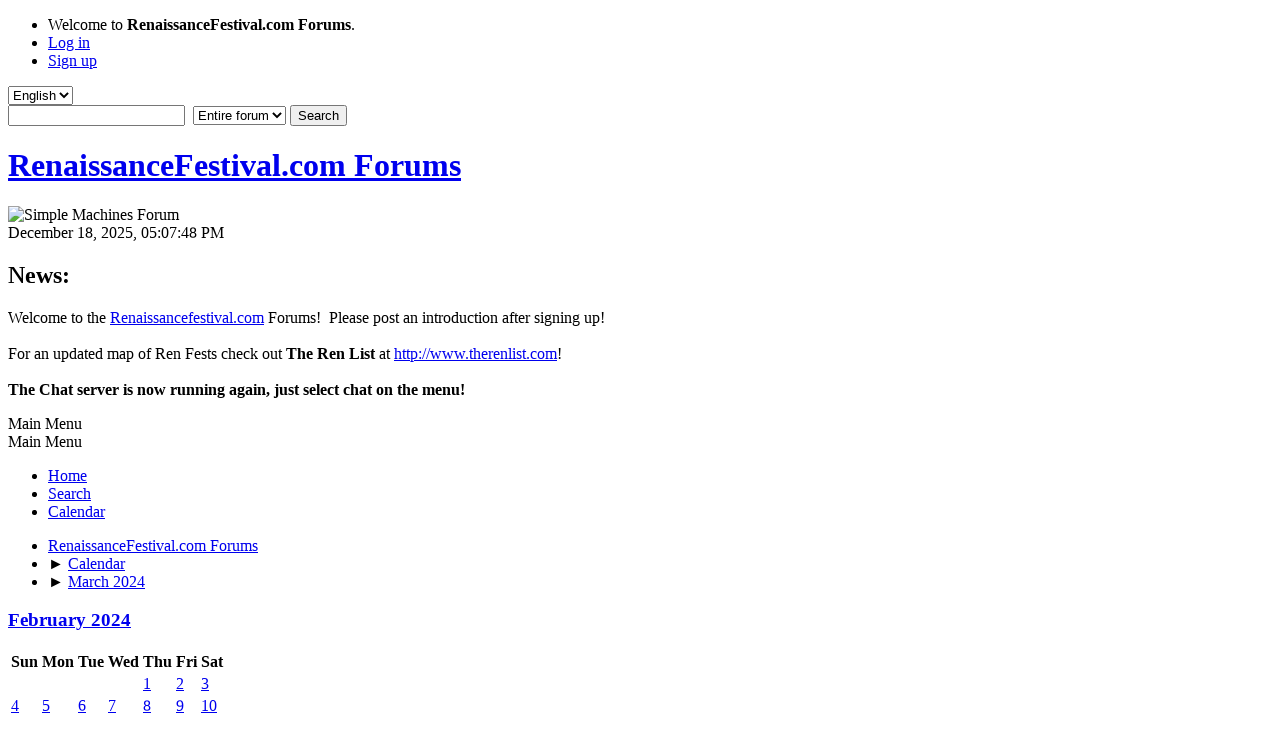

--- FILE ---
content_type: text/html; charset=UTF-8
request_url: http://www.renaissancefestival.com/forums/index.php?PHPSESSID=9srpf18r232k2eh1s9r0e5g282&action=calendar;viewlist;year=2024;month=3;day=29
body_size: 5028
content:
<!DOCTYPE html>
<html lang="en-US">
<head>
	<meta charset="UTF-8">
	<link rel="stylesheet" href="http://www.renaissancefestival.com/forums/Themes/default/css/minified_a6252503da238334a17b7c267a318080.css?smf213_1678463509">
	<style>
	img.avatar { max-width: 100px !important; max-height: 100px !important; }
	
	.postarea .bbc_img, .list_posts .bbc_img, .post .inner .bbc_img, form#reported_posts .bbc_img, #preview_body .bbc_img { max-width: min(100%,600px); }
	
	.postarea .bbc_img, .list_posts .bbc_img, .post .inner .bbc_img, form#reported_posts .bbc_img, #preview_body .bbc_img { max-height: 600px; }
	
	</style>
	<script>
		var smf_theme_url = "http://www.renaissancefestival.com/forums/Themes/default";
		var smf_default_theme_url = "http://www.renaissancefestival.com/forums/Themes/default";
		var smf_images_url = "http://www.renaissancefestival.com/forums/Themes/default/images";
		var smf_smileys_url = "http://www.renaissancefestival.com/forums/Smileys";
		var smf_smiley_sets = "default,aaron,akyhne,classic,alienine,fugue";
		var smf_smiley_sets_default = "default";
		var smf_avatars_url = "http://www.renaissancefestival.com/forums/avatars";
		var smf_scripturl = "http://www.renaissancefestival.com/forums/index.php?PHPSESSID=9srpf18r232k2eh1s9r0e5g282&amp;";
		var smf_iso_case_folding = false;
		var smf_charset = "UTF-8";
		var smf_session_id = "43d955e6abf131d53a35b01dd4e68ee2";
		var smf_session_var = "cf36559e31";
		var smf_member_id = 0;
		var ajax_notification_text = 'Loading...';
		var help_popup_heading_text = 'A little lost? Let me explain:';
		var banned_text = 'Sorry Guest, you are banned from using this forum!';
		var smf_txt_expand = 'Expand';
		var smf_txt_shrink = 'Shrink';
		var smf_quote_expand = false;
		var allow_xhjr_credentials = false;
	</script>
	<script src="https://ajax.googleapis.com/ajax/libs/jquery/3.6.0/jquery.min.js"></script>
	<script src="http://www.renaissancefestival.com/forums/Themes/default/scripts/jquery-ui.datepicker.min.js?smf213_1678463509" defer></script>
	<script src="http://www.renaissancefestival.com/forums/Themes/default/scripts/jquery.datepair.min.js?smf213_1678463509" defer></script>
	<script src="http://www.renaissancefestival.com/forums/Themes/default/scripts/minified_ec502032ab8b667801e3bd763fe1a6e9.js?smf213_1678463509"></script>
	<script>
	var smf_you_sure ='Are you sure you want to do this?';
	</script>
	<title>Calendar</title>
	<meta name="viewport" content="width=device-width, initial-scale=1">
	<meta property="og:site_name" content="RenaissanceFestival.com Forums">
	<meta property="og:title" content="Calendar">
	<meta property="og:description" content="Calendar">
	<meta name="description" content="Calendar">
	<meta name="theme-color" content="#557EA0">
	<link rel="help" href="http://www.renaissancefestival.com/forums/index.php?PHPSESSID=9srpf18r232k2eh1s9r0e5g282&amp;action=help">
	<link rel="contents" href="http://www.renaissancefestival.com/forums/index.php?PHPSESSID=9srpf18r232k2eh1s9r0e5g282&amp;">
	<link rel="search" href="http://www.renaissancefestival.com/forums/index.php?PHPSESSID=9srpf18r232k2eh1s9r0e5g282&amp;action=search">
	<link rel="alternate" type="application/rss+xml" title="RenaissanceFestival.com Forums - RSS" href="http://www.renaissancefestival.com/forums/index.php?PHPSESSID=9srpf18r232k2eh1s9r0e5g282&amp;action=.xml;type=rss2">
	<link rel="alternate" type="application/atom+xml" title="RenaissanceFestival.com Forums - Atom" href="http://www.renaissancefestival.com/forums/index.php?PHPSESSID=9srpf18r232k2eh1s9r0e5g282&amp;action=.xml;type=atom">
</head>
<body id="chrome" class="action_calendar">
<div id="footerfix">
	<div id="top_section">
		<div class="inner_wrap">
			<ul class="floatleft" id="top_info">
				<li class="welcome">
					Welcome to <strong>RenaissanceFestival.com Forums</strong>.
				</li>
				<li class="button_login">
					<a href="http://www.renaissancefestival.com/forums/index.php?PHPSESSID=9srpf18r232k2eh1s9r0e5g282&amp;action=login" class="open" onclick="return reqOverlayDiv(this.href, 'Log in', 'login');">
						<span class="main_icons login"></span>
						<span class="textmenu">Log in</span>
					</a>
				</li>
				<li class="button_signup">
					<a href="http://www.renaissancefestival.com/forums/index.php?PHPSESSID=9srpf18r232k2eh1s9r0e5g282&amp;action=signup" class="open">
						<span class="main_icons regcenter"></span>
						<span class="textmenu">Sign up</span>
					</a>
				</li>
			</ul>
			<form id="languages_form" method="get" class="floatright">
				<select id="language_select" name="language" onchange="this.form.submit()">
					<option value="english" selected="selected">English</option>
					<option value="urdu">Urdu</option>
				</select>
				<noscript>
					<input type="submit" value="Go">
				</noscript>
			</form>
			<form id="search_form" class="floatright" action="http://www.renaissancefestival.com/forums/index.php?PHPSESSID=9srpf18r232k2eh1s9r0e5g282&amp;action=search2" method="post" accept-charset="UTF-8">
				<input type="search" name="search" value="">&nbsp;
				<select name="search_selection">
					<option value="all" selected>Entire forum </option>
				</select>
				<input type="submit" name="search2" value="Search" class="button">
				<input type="hidden" name="advanced" value="0">
			</form>
		</div><!-- .inner_wrap -->
	</div><!-- #top_section -->
	<div id="header">
		<h1 class="forumtitle">
			<a id="top" href="http://www.renaissancefestival.com/forums/index.php?PHPSESSID=9srpf18r232k2eh1s9r0e5g282&amp;">RenaissanceFestival.com Forums</a>
		</h1>
		<img id="smflogo" src="http://www.renaissancefestival.com/forums/Themes/default/images/smflogo.svg" alt="Simple Machines Forum" title="Simple Machines Forum">
	</div>
	<div id="wrapper">
		<div id="upper_section">
			<div id="inner_section">
				<div id="inner_wrap" class="hide_720">
					<div class="user">
						<time datetime="2025-12-18T23:07:48Z">December 18, 2025, 05:07:48 PM</time>
					</div>
					<div class="news">
						<h2>News: </h2>
						<p>Welcome to the <a href="//renaissancefestival.com" class="bbc_link" target="_blank" rel="noopener">Renaissancefestival.com</a> Forums!&nbsp; Please post an introduction after signing up!<br /><br />For an updated map of Ren Fests check out <b>The Ren List</b> at <a href="http://www.therenlist.com" class="bbc_link" target="_blank" rel="noopener">http://www.therenlist.com</a>!<br /><br /><b>The Chat server is now running again, just select chat on the menu!</b><br /></p>
					</div>
				</div>
				<a class="mobile_user_menu">
					<span class="menu_icon"></span>
					<span class="text_menu">Main Menu</span>
				</a>
				<div id="main_menu">
					<div id="mobile_user_menu" class="popup_container">
						<div class="popup_window description">
							<div class="popup_heading">Main Menu
								<a href="javascript:void(0);" class="main_icons hide_popup"></a>
							</div>
							
					<ul class="dropmenu menu_nav">
						<li class="button_home">
							<a href="http://www.renaissancefestival.com/forums/index.php?PHPSESSID=9srpf18r232k2eh1s9r0e5g282&amp;">
								<span class="main_icons home"></span><span class="textmenu">Home</span>
							</a>
						</li>
						<li class="button_search">
							<a href="http://www.renaissancefestival.com/forums/index.php?PHPSESSID=9srpf18r232k2eh1s9r0e5g282&amp;action=search">
								<span class="main_icons search"></span><span class="textmenu">Search</span>
							</a>
						</li>
						<li class="button_calendar">
							<a class="active" href="http://www.renaissancefestival.com/forums/index.php?PHPSESSID=9srpf18r232k2eh1s9r0e5g282&amp;action=calendar">
								<span class="main_icons calendar"></span><span class="textmenu">Calendar</span>
							</a>
						</li>
					</ul><!-- .menu_nav -->
						</div>
					</div>
				</div>
				<div class="navigate_section">
					<ul>
						<li>
							<a href="http://www.renaissancefestival.com/forums/index.php?PHPSESSID=9srpf18r232k2eh1s9r0e5g282&amp;"><span>RenaissanceFestival.com Forums</span></a>
						</li>
						<li>
							<span class="dividers"> &#9658; </span>
							<a href="http://www.renaissancefestival.com/forums/index.php?PHPSESSID=9srpf18r232k2eh1s9r0e5g282&amp;action=calendar"><span>Calendar</span></a>
						</li>
						<li class="last">
							<span class="dividers"> &#9658; </span>
							<a href="http://www.renaissancefestival.com/forums/index.php?PHPSESSID=9srpf18r232k2eh1s9r0e5g282&amp;action=calendar;year=2024;month=3"><span>March 2024</span></a>
						</li>
					</ul>
				</div><!-- .navigate_section -->
			</div><!-- #inner_section -->
		</div><!-- #upper_section -->
		<div id="content_section">
			<div id="main_content_section">
		<div id="calendar">
			<div id="month_grid">
				
			<div class="cat_bar">
				<h3 class="catbg centertext largetext">
					<a href="http://www.renaissancefestival.com/forums/index.php?PHPSESSID=9srpf18r232k2eh1s9r0e5g282&amp;action=calendar;viewlist;year=2024;month=2;day=01">February 2024</a>
				</h3>
			</div><!-- .cat_bar -->
			<table class="calendar_table">
				<tr>
					<th class="days" scope="col">Sun</th>
					<th class="days" scope="col">Mon</th>
					<th class="days" scope="col">Tue</th>
					<th class="days" scope="col">Wed</th>
					<th class="days" scope="col">Thu</th>
					<th class="days" scope="col">Fri</th>
					<th class="days" scope="col">Sat</th>
				</tr>
				<tr class="days_wrapper">
					<td class="days disabled">
					</td>
					<td class="days disabled">
					</td>
					<td class="days disabled">
					</td>
					<td class="days disabled">
					</td>
					<td class="days windowbg birthdays">
						<a href="http://www.renaissancefestival.com/forums/index.php?PHPSESSID=9srpf18r232k2eh1s9r0e5g282&amp;action=calendar;viewlist;year=2024;month=2;day=1"><span class="day_text">1</span></a>
					</td>
					<td class="days windowbg holidays birthdays">
						<a href="http://www.renaissancefestival.com/forums/index.php?PHPSESSID=9srpf18r232k2eh1s9r0e5g282&amp;action=calendar;viewlist;year=2024;month=2;day=2"><span class="day_text">2</span></a>
					</td>
					<td class="days windowbg birthdays">
						<a href="http://www.renaissancefestival.com/forums/index.php?PHPSESSID=9srpf18r232k2eh1s9r0e5g282&amp;action=calendar;viewlist;year=2024;month=2;day=3"><span class="day_text">3</span></a>
					</td>
				</tr>
				<tr class="days_wrapper">
					<td class="days windowbg birthdays">
						<a href="http://www.renaissancefestival.com/forums/index.php?PHPSESSID=9srpf18r232k2eh1s9r0e5g282&amp;action=calendar;viewlist;year=2024;month=2;day=4"><span class="day_text">4</span></a>
					</td>
					<td class="days windowbg birthdays">
						<a href="http://www.renaissancefestival.com/forums/index.php?PHPSESSID=9srpf18r232k2eh1s9r0e5g282&amp;action=calendar;viewlist;year=2024;month=2;day=5"><span class="day_text">5</span></a>
					</td>
					<td class="days windowbg birthdays">
						<a href="http://www.renaissancefestival.com/forums/index.php?PHPSESSID=9srpf18r232k2eh1s9r0e5g282&amp;action=calendar;viewlist;year=2024;month=2;day=6"><span class="day_text">6</span></a>
					</td>
					<td class="days windowbg birthdays">
						<a href="http://www.renaissancefestival.com/forums/index.php?PHPSESSID=9srpf18r232k2eh1s9r0e5g282&amp;action=calendar;viewlist;year=2024;month=2;day=7"><span class="day_text">7</span></a>
					</td>
					<td class="days windowbg birthdays">
						<a href="http://www.renaissancefestival.com/forums/index.php?PHPSESSID=9srpf18r232k2eh1s9r0e5g282&amp;action=calendar;viewlist;year=2024;month=2;day=8"><span class="day_text">8</span></a>
					</td>
					<td class="days windowbg birthdays">
						<a href="http://www.renaissancefestival.com/forums/index.php?PHPSESSID=9srpf18r232k2eh1s9r0e5g282&amp;action=calendar;viewlist;year=2024;month=2;day=9"><span class="day_text">9</span></a>
					</td>
					<td class="days windowbg birthdays">
						<a href="http://www.renaissancefestival.com/forums/index.php?PHPSESSID=9srpf18r232k2eh1s9r0e5g282&amp;action=calendar;viewlist;year=2024;month=2;day=10"><span class="day_text">10</span></a>
					</td>
				</tr>
				<tr class="days_wrapper">
					<td class="days windowbg birthdays">
						<a href="http://www.renaissancefestival.com/forums/index.php?PHPSESSID=9srpf18r232k2eh1s9r0e5g282&amp;action=calendar;viewlist;year=2024;month=2;day=11"><span class="day_text">11</span></a>
					</td>
					<td class="days windowbg birthdays">
						<a href="http://www.renaissancefestival.com/forums/index.php?PHPSESSID=9srpf18r232k2eh1s9r0e5g282&amp;action=calendar;viewlist;year=2024;month=2;day=12"><span class="day_text">12</span></a>
					</td>
					<td class="days windowbg birthdays">
						<a href="http://www.renaissancefestival.com/forums/index.php?PHPSESSID=9srpf18r232k2eh1s9r0e5g282&amp;action=calendar;viewlist;year=2024;month=2;day=13"><span class="day_text">13</span></a>
					</td>
					<td class="days windowbg holidays birthdays">
						<a href="http://www.renaissancefestival.com/forums/index.php?PHPSESSID=9srpf18r232k2eh1s9r0e5g282&amp;action=calendar;viewlist;year=2024;month=2;day=14"><span class="day_text">14</span></a>
					</td>
					<td class="days windowbg birthdays">
						<a href="http://www.renaissancefestival.com/forums/index.php?PHPSESSID=9srpf18r232k2eh1s9r0e5g282&amp;action=calendar;viewlist;year=2024;month=2;day=15"><span class="day_text">15</span></a>
					</td>
					<td class="days windowbg birthdays">
						<a href="http://www.renaissancefestival.com/forums/index.php?PHPSESSID=9srpf18r232k2eh1s9r0e5g282&amp;action=calendar;viewlist;year=2024;month=2;day=16"><span class="day_text">16</span></a>
					</td>
					<td class="days windowbg birthdays">
						<a href="http://www.renaissancefestival.com/forums/index.php?PHPSESSID=9srpf18r232k2eh1s9r0e5g282&amp;action=calendar;viewlist;year=2024;month=2;day=17"><span class="day_text">17</span></a>
					</td>
				</tr>
				<tr class="days_wrapper">
					<td class="days windowbg birthdays">
						<a href="http://www.renaissancefestival.com/forums/index.php?PHPSESSID=9srpf18r232k2eh1s9r0e5g282&amp;action=calendar;viewlist;year=2024;month=2;day=18"><span class="day_text">18</span></a>
					</td>
					<td class="days windowbg birthdays">
						<a href="http://www.renaissancefestival.com/forums/index.php?PHPSESSID=9srpf18r232k2eh1s9r0e5g282&amp;action=calendar;viewlist;year=2024;month=2;day=19"><span class="day_text">19</span></a>
					</td>
					<td class="days windowbg birthdays">
						<a href="http://www.renaissancefestival.com/forums/index.php?PHPSESSID=9srpf18r232k2eh1s9r0e5g282&amp;action=calendar;viewlist;year=2024;month=2;day=20"><span class="day_text">20</span></a>
					</td>
					<td class="days windowbg birthdays">
						<a href="http://www.renaissancefestival.com/forums/index.php?PHPSESSID=9srpf18r232k2eh1s9r0e5g282&amp;action=calendar;viewlist;year=2024;month=2;day=21"><span class="day_text">21</span></a>
					</td>
					<td class="days windowbg birthdays">
						<a href="http://www.renaissancefestival.com/forums/index.php?PHPSESSID=9srpf18r232k2eh1s9r0e5g282&amp;action=calendar;viewlist;year=2024;month=2;day=22"><span class="day_text">22</span></a>
					</td>
					<td class="days windowbg birthdays">
						<a href="http://www.renaissancefestival.com/forums/index.php?PHPSESSID=9srpf18r232k2eh1s9r0e5g282&amp;action=calendar;viewlist;year=2024;month=2;day=23"><span class="day_text">23</span></a>
					</td>
					<td class="days windowbg birthdays">
						<a href="http://www.renaissancefestival.com/forums/index.php?PHPSESSID=9srpf18r232k2eh1s9r0e5g282&amp;action=calendar;viewlist;year=2024;month=2;day=24"><span class="day_text">24</span></a>
					</td>
				</tr>
				<tr class="days_wrapper">
					<td class="days windowbg birthdays">
						<a href="http://www.renaissancefestival.com/forums/index.php?PHPSESSID=9srpf18r232k2eh1s9r0e5g282&amp;action=calendar;viewlist;year=2024;month=2;day=25"><span class="day_text">25</span></a>
					</td>
					<td class="days windowbg birthdays">
						<a href="http://www.renaissancefestival.com/forums/index.php?PHPSESSID=9srpf18r232k2eh1s9r0e5g282&amp;action=calendar;viewlist;year=2024;month=2;day=26"><span class="day_text">26</span></a>
					</td>
					<td class="days windowbg birthdays">
						<a href="http://www.renaissancefestival.com/forums/index.php?PHPSESSID=9srpf18r232k2eh1s9r0e5g282&amp;action=calendar;viewlist;year=2024;month=2;day=27"><span class="day_text">27</span></a>
					</td>
					<td class="days windowbg birthdays">
						<a href="http://www.renaissancefestival.com/forums/index.php?PHPSESSID=9srpf18r232k2eh1s9r0e5g282&amp;action=calendar;viewlist;year=2024;month=2;day=28"><span class="day_text">28</span></a>
					</td>
					<td class="days windowbg birthdays">
						<a href="http://www.renaissancefestival.com/forums/index.php?PHPSESSID=9srpf18r232k2eh1s9r0e5g282&amp;action=calendar;viewlist;year=2024;month=2;day=29"><span class="day_text">29</span></a>
					</td>
					<td class="days disabled">
					</td>
					<td class="days disabled">
					</td>
				</tr>
			</table>
				
			<div class="cat_bar">
				<h3 class="catbg centertext largetext">
					<a href="http://www.renaissancefestival.com/forums/index.php?PHPSESSID=9srpf18r232k2eh1s9r0e5g282&amp;action=calendar;viewlist;year=2024;month=3;day=29">March 2024</a>
				</h3>
			</div><!-- .cat_bar -->
			<table class="calendar_table">
				<tr>
					<th class="days" scope="col">Sun</th>
					<th class="days" scope="col">Mon</th>
					<th class="days" scope="col">Tue</th>
					<th class="days" scope="col">Wed</th>
					<th class="days" scope="col">Thu</th>
					<th class="days" scope="col">Fri</th>
					<th class="days" scope="col">Sat</th>
				</tr>
				<tr class="days_wrapper">
					<td class="days disabled">
					</td>
					<td class="days disabled">
					</td>
					<td class="days disabled">
					</td>
					<td class="days disabled">
					</td>
					<td class="days disabled">
					</td>
					<td class="days windowbg birthdays">
						<a href="http://www.renaissancefestival.com/forums/index.php?PHPSESSID=9srpf18r232k2eh1s9r0e5g282&amp;action=calendar;viewlist;year=2024;month=3;day=1"><span class="day_text">1</span></a>
					</td>
					<td class="days windowbg birthdays">
						<a href="http://www.renaissancefestival.com/forums/index.php?PHPSESSID=9srpf18r232k2eh1s9r0e5g282&amp;action=calendar;viewlist;year=2024;month=3;day=2"><span class="day_text">2</span></a>
					</td>
				</tr>
				<tr class="days_wrapper">
					<td class="days windowbg birthdays">
						<a href="http://www.renaissancefestival.com/forums/index.php?PHPSESSID=9srpf18r232k2eh1s9r0e5g282&amp;action=calendar;viewlist;year=2024;month=3;day=3"><span class="day_text">3</span></a>
					</td>
					<td class="days windowbg birthdays">
						<a href="http://www.renaissancefestival.com/forums/index.php?PHPSESSID=9srpf18r232k2eh1s9r0e5g282&amp;action=calendar;viewlist;year=2024;month=3;day=4"><span class="day_text">4</span></a>
					</td>
					<td class="days windowbg birthdays">
						<a href="http://www.renaissancefestival.com/forums/index.php?PHPSESSID=9srpf18r232k2eh1s9r0e5g282&amp;action=calendar;viewlist;year=2024;month=3;day=5"><span class="day_text">5</span></a>
					</td>
					<td class="days windowbg birthdays">
						<a href="http://www.renaissancefestival.com/forums/index.php?PHPSESSID=9srpf18r232k2eh1s9r0e5g282&amp;action=calendar;viewlist;year=2024;month=3;day=6"><span class="day_text">6</span></a>
					</td>
					<td class="days windowbg birthdays">
						<a href="http://www.renaissancefestival.com/forums/index.php?PHPSESSID=9srpf18r232k2eh1s9r0e5g282&amp;action=calendar;viewlist;year=2024;month=3;day=7"><span class="day_text">7</span></a>
					</td>
					<td class="days windowbg birthdays">
						<a href="http://www.renaissancefestival.com/forums/index.php?PHPSESSID=9srpf18r232k2eh1s9r0e5g282&amp;action=calendar;viewlist;year=2024;month=3;day=8"><span class="day_text">8</span></a>
					</td>
					<td class="days windowbg birthdays">
						<a href="http://www.renaissancefestival.com/forums/index.php?PHPSESSID=9srpf18r232k2eh1s9r0e5g282&amp;action=calendar;viewlist;year=2024;month=3;day=9"><span class="day_text">9</span></a>
					</td>
				</tr>
				<tr class="days_wrapper">
					<td class="days windowbg birthdays">
						<a href="http://www.renaissancefestival.com/forums/index.php?PHPSESSID=9srpf18r232k2eh1s9r0e5g282&amp;action=calendar;viewlist;year=2024;month=3;day=10"><span class="day_text">10</span></a>
					</td>
					<td class="days windowbg birthdays">
						<a href="http://www.renaissancefestival.com/forums/index.php?PHPSESSID=9srpf18r232k2eh1s9r0e5g282&amp;action=calendar;viewlist;year=2024;month=3;day=11"><span class="day_text">11</span></a>
					</td>
					<td class="days windowbg birthdays">
						<a href="http://www.renaissancefestival.com/forums/index.php?PHPSESSID=9srpf18r232k2eh1s9r0e5g282&amp;action=calendar;viewlist;year=2024;month=3;day=12"><span class="day_text">12</span></a>
					</td>
					<td class="days windowbg birthdays">
						<a href="http://www.renaissancefestival.com/forums/index.php?PHPSESSID=9srpf18r232k2eh1s9r0e5g282&amp;action=calendar;viewlist;year=2024;month=3;day=13"><span class="day_text">13</span></a>
					</td>
					<td class="days windowbg birthdays">
						<a href="http://www.renaissancefestival.com/forums/index.php?PHPSESSID=9srpf18r232k2eh1s9r0e5g282&amp;action=calendar;viewlist;year=2024;month=3;day=14"><span class="day_text">14</span></a>
					</td>
					<td class="days windowbg birthdays">
						<a href="http://www.renaissancefestival.com/forums/index.php?PHPSESSID=9srpf18r232k2eh1s9r0e5g282&amp;action=calendar;viewlist;year=2024;month=3;day=15"><span class="day_text">15</span></a>
					</td>
					<td class="days windowbg birthdays">
						<a href="http://www.renaissancefestival.com/forums/index.php?PHPSESSID=9srpf18r232k2eh1s9r0e5g282&amp;action=calendar;viewlist;year=2024;month=3;day=16"><span class="day_text">16</span></a>
					</td>
				</tr>
				<tr class="days_wrapper">
					<td class="days windowbg holidays birthdays">
						<a href="http://www.renaissancefestival.com/forums/index.php?PHPSESSID=9srpf18r232k2eh1s9r0e5g282&amp;action=calendar;viewlist;year=2024;month=3;day=17"><span class="day_text">17</span></a>
					</td>
					<td class="days windowbg birthdays">
						<a href="http://www.renaissancefestival.com/forums/index.php?PHPSESSID=9srpf18r232k2eh1s9r0e5g282&amp;action=calendar;viewlist;year=2024;month=3;day=18"><span class="day_text">18</span></a>
					</td>
					<td class="days windowbg birthdays">
						<a href="http://www.renaissancefestival.com/forums/index.php?PHPSESSID=9srpf18r232k2eh1s9r0e5g282&amp;action=calendar;viewlist;year=2024;month=3;day=19"><span class="day_text">19</span></a>
					</td>
					<td class="days windowbg holidays birthdays">
						<a href="http://www.renaissancefestival.com/forums/index.php?PHPSESSID=9srpf18r232k2eh1s9r0e5g282&amp;action=calendar;viewlist;year=2024;month=3;day=20"><span class="day_text">20</span></a>
					</td>
					<td class="days windowbg birthdays">
						<a href="http://www.renaissancefestival.com/forums/index.php?PHPSESSID=9srpf18r232k2eh1s9r0e5g282&amp;action=calendar;viewlist;year=2024;month=3;day=21"><span class="day_text">21</span></a>
					</td>
					<td class="days windowbg birthdays">
						<a href="http://www.renaissancefestival.com/forums/index.php?PHPSESSID=9srpf18r232k2eh1s9r0e5g282&amp;action=calendar;viewlist;year=2024;month=3;day=22"><span class="day_text">22</span></a>
					</td>
					<td class="days windowbg birthdays">
						<a href="http://www.renaissancefestival.com/forums/index.php?PHPSESSID=9srpf18r232k2eh1s9r0e5g282&amp;action=calendar;viewlist;year=2024;month=3;day=23"><span class="day_text">23</span></a>
					</td>
				</tr>
				<tr class="days_wrapper">
					<td class="days windowbg birthdays">
						<a href="http://www.renaissancefestival.com/forums/index.php?PHPSESSID=9srpf18r232k2eh1s9r0e5g282&amp;action=calendar;viewlist;year=2024;month=3;day=24"><span class="day_text">24</span></a>
					</td>
					<td class="days windowbg birthdays">
						<a href="http://www.renaissancefestival.com/forums/index.php?PHPSESSID=9srpf18r232k2eh1s9r0e5g282&amp;action=calendar;viewlist;year=2024;month=3;day=25"><span class="day_text">25</span></a>
					</td>
					<td class="days windowbg birthdays">
						<a href="http://www.renaissancefestival.com/forums/index.php?PHPSESSID=9srpf18r232k2eh1s9r0e5g282&amp;action=calendar;viewlist;year=2024;month=3;day=26"><span class="day_text">26</span></a>
					</td>
					<td class="days windowbg birthdays">
						<a href="http://www.renaissancefestival.com/forums/index.php?PHPSESSID=9srpf18r232k2eh1s9r0e5g282&amp;action=calendar;viewlist;year=2024;month=3;day=27"><span class="day_text">27</span></a>
					</td>
					<td class="days windowbg birthdays">
						<a href="http://www.renaissancefestival.com/forums/index.php?PHPSESSID=9srpf18r232k2eh1s9r0e5g282&amp;action=calendar;viewlist;year=2024;month=3;day=28"><span class="day_text">28</span></a>
					</td>
					<td class="days windowbg birthdays">
						<a href="http://www.renaissancefestival.com/forums/index.php?PHPSESSID=9srpf18r232k2eh1s9r0e5g282&amp;action=calendar;viewlist;year=2024;month=3;day=29"><span class="day_text">29</span></a>
					</td>
					<td class="days windowbg birthdays">
						<a href="http://www.renaissancefestival.com/forums/index.php?PHPSESSID=9srpf18r232k2eh1s9r0e5g282&amp;action=calendar;viewlist;year=2024;month=3;day=30"><span class="day_text">30</span></a>
					</td>
				</tr>
				<tr class="days_wrapper">
					<td class="days windowbg birthdays">
						<a href="http://www.renaissancefestival.com/forums/index.php?PHPSESSID=9srpf18r232k2eh1s9r0e5g282&amp;action=calendar;viewlist;year=2024;month=3;day=31"><span class="day_text">31</span></a>
					</td>
					<td class="days disabled">
					</td>
					<td class="days disabled">
					</td>
					<td class="days disabled">
					</td>
					<td class="days disabled">
					</td>
					<td class="days disabled">
					</td>
					<td class="days disabled">
					</td>
				</tr>
			</table>
				
			<div class="cat_bar">
				<h3 class="catbg centertext largetext">
					<a href="http://www.renaissancefestival.com/forums/index.php?PHPSESSID=9srpf18r232k2eh1s9r0e5g282&amp;action=calendar;viewlist;year=2024;month=4;day=01">April 2024</a>
				</h3>
			</div><!-- .cat_bar -->
			<table class="calendar_table">
				<tr>
					<th class="days" scope="col">Sun</th>
					<th class="days" scope="col">Mon</th>
					<th class="days" scope="col">Tue</th>
					<th class="days" scope="col">Wed</th>
					<th class="days" scope="col">Thu</th>
					<th class="days" scope="col">Fri</th>
					<th class="days" scope="col">Sat</th>
				</tr>
				<tr class="days_wrapper">
					<td class="days disabled">
					</td>
					<td class="days windowbg holidays birthdays">
						<a href="http://www.renaissancefestival.com/forums/index.php?PHPSESSID=9srpf18r232k2eh1s9r0e5g282&amp;action=calendar;viewlist;year=2024;month=4;day=1"><span class="day_text">1</span></a>
					</td>
					<td class="days windowbg birthdays">
						<a href="http://www.renaissancefestival.com/forums/index.php?PHPSESSID=9srpf18r232k2eh1s9r0e5g282&amp;action=calendar;viewlist;year=2024;month=4;day=2"><span class="day_text">2</span></a>
					</td>
					<td class="days windowbg birthdays">
						<a href="http://www.renaissancefestival.com/forums/index.php?PHPSESSID=9srpf18r232k2eh1s9r0e5g282&amp;action=calendar;viewlist;year=2024;month=4;day=3"><span class="day_text">3</span></a>
					</td>
					<td class="days windowbg birthdays">
						<a href="http://www.renaissancefestival.com/forums/index.php?PHPSESSID=9srpf18r232k2eh1s9r0e5g282&amp;action=calendar;viewlist;year=2024;month=4;day=4"><span class="day_text">4</span></a>
					</td>
					<td class="days windowbg birthdays">
						<a href="http://www.renaissancefestival.com/forums/index.php?PHPSESSID=9srpf18r232k2eh1s9r0e5g282&amp;action=calendar;viewlist;year=2024;month=4;day=5"><span class="day_text">5</span></a>
					</td>
					<td class="days windowbg birthdays">
						<a href="http://www.renaissancefestival.com/forums/index.php?PHPSESSID=9srpf18r232k2eh1s9r0e5g282&amp;action=calendar;viewlist;year=2024;month=4;day=6"><span class="day_text">6</span></a>
					</td>
				</tr>
				<tr class="days_wrapper">
					<td class="days windowbg birthdays">
						<a href="http://www.renaissancefestival.com/forums/index.php?PHPSESSID=9srpf18r232k2eh1s9r0e5g282&amp;action=calendar;viewlist;year=2024;month=4;day=7"><span class="day_text">7</span></a>
					</td>
					<td class="days windowbg birthdays">
						<a href="http://www.renaissancefestival.com/forums/index.php?PHPSESSID=9srpf18r232k2eh1s9r0e5g282&amp;action=calendar;viewlist;year=2024;month=4;day=8"><span class="day_text">8</span></a>
					</td>
					<td class="days windowbg birthdays">
						<a href="http://www.renaissancefestival.com/forums/index.php?PHPSESSID=9srpf18r232k2eh1s9r0e5g282&amp;action=calendar;viewlist;year=2024;month=4;day=9"><span class="day_text">9</span></a>
					</td>
					<td class="days windowbg birthdays">
						<a href="http://www.renaissancefestival.com/forums/index.php?PHPSESSID=9srpf18r232k2eh1s9r0e5g282&amp;action=calendar;viewlist;year=2024;month=4;day=10"><span class="day_text">10</span></a>
					</td>
					<td class="days windowbg birthdays">
						<a href="http://www.renaissancefestival.com/forums/index.php?PHPSESSID=9srpf18r232k2eh1s9r0e5g282&amp;action=calendar;viewlist;year=2024;month=4;day=11"><span class="day_text">11</span></a>
					</td>
					<td class="days windowbg birthdays">
						<a href="http://www.renaissancefestival.com/forums/index.php?PHPSESSID=9srpf18r232k2eh1s9r0e5g282&amp;action=calendar;viewlist;year=2024;month=4;day=12"><span class="day_text">12</span></a>
					</td>
					<td class="days windowbg birthdays">
						<a href="http://www.renaissancefestival.com/forums/index.php?PHPSESSID=9srpf18r232k2eh1s9r0e5g282&amp;action=calendar;viewlist;year=2024;month=4;day=13"><span class="day_text">13</span></a>
					</td>
				</tr>
				<tr class="days_wrapper">
					<td class="days windowbg birthdays">
						<a href="http://www.renaissancefestival.com/forums/index.php?PHPSESSID=9srpf18r232k2eh1s9r0e5g282&amp;action=calendar;viewlist;year=2024;month=4;day=14"><span class="day_text">14</span></a>
					</td>
					<td class="days windowbg birthdays">
						<a href="http://www.renaissancefestival.com/forums/index.php?PHPSESSID=9srpf18r232k2eh1s9r0e5g282&amp;action=calendar;viewlist;year=2024;month=4;day=15"><span class="day_text">15</span></a>
					</td>
					<td class="days windowbg birthdays">
						<a href="http://www.renaissancefestival.com/forums/index.php?PHPSESSID=9srpf18r232k2eh1s9r0e5g282&amp;action=calendar;viewlist;year=2024;month=4;day=16"><span class="day_text">16</span></a>
					</td>
					<td class="days windowbg birthdays">
						<a href="http://www.renaissancefestival.com/forums/index.php?PHPSESSID=9srpf18r232k2eh1s9r0e5g282&amp;action=calendar;viewlist;year=2024;month=4;day=17"><span class="day_text">17</span></a>
					</td>
					<td class="days windowbg birthdays">
						<a href="http://www.renaissancefestival.com/forums/index.php?PHPSESSID=9srpf18r232k2eh1s9r0e5g282&amp;action=calendar;viewlist;year=2024;month=4;day=18"><span class="day_text">18</span></a>
					</td>
					<td class="days windowbg birthdays">
						<a href="http://www.renaissancefestival.com/forums/index.php?PHPSESSID=9srpf18r232k2eh1s9r0e5g282&amp;action=calendar;viewlist;year=2024;month=4;day=19"><span class="day_text">19</span></a>
					</td>
					<td class="days windowbg birthdays">
						<a href="http://www.renaissancefestival.com/forums/index.php?PHPSESSID=9srpf18r232k2eh1s9r0e5g282&amp;action=calendar;viewlist;year=2024;month=4;day=20"><span class="day_text">20</span></a>
					</td>
				</tr>
				<tr class="days_wrapper">
					<td class="days windowbg birthdays">
						<a href="http://www.renaissancefestival.com/forums/index.php?PHPSESSID=9srpf18r232k2eh1s9r0e5g282&amp;action=calendar;viewlist;year=2024;month=4;day=21"><span class="day_text">21</span></a>
					</td>
					<td class="days windowbg holidays birthdays">
						<a href="http://www.renaissancefestival.com/forums/index.php?PHPSESSID=9srpf18r232k2eh1s9r0e5g282&amp;action=calendar;viewlist;year=2024;month=4;day=22"><span class="day_text">22</span></a>
					</td>
					<td class="days windowbg birthdays">
						<a href="http://www.renaissancefestival.com/forums/index.php?PHPSESSID=9srpf18r232k2eh1s9r0e5g282&amp;action=calendar;viewlist;year=2024;month=4;day=23"><span class="day_text">23</span></a>
					</td>
					<td class="days windowbg birthdays">
						<a href="http://www.renaissancefestival.com/forums/index.php?PHPSESSID=9srpf18r232k2eh1s9r0e5g282&amp;action=calendar;viewlist;year=2024;month=4;day=24"><span class="day_text">24</span></a>
					</td>
					<td class="days windowbg birthdays">
						<a href="http://www.renaissancefestival.com/forums/index.php?PHPSESSID=9srpf18r232k2eh1s9r0e5g282&amp;action=calendar;viewlist;year=2024;month=4;day=25"><span class="day_text">25</span></a>
					</td>
					<td class="days windowbg birthdays">
						<a href="http://www.renaissancefestival.com/forums/index.php?PHPSESSID=9srpf18r232k2eh1s9r0e5g282&amp;action=calendar;viewlist;year=2024;month=4;day=26"><span class="day_text">26</span></a>
					</td>
					<td class="days windowbg birthdays">
						<a href="http://www.renaissancefestival.com/forums/index.php?PHPSESSID=9srpf18r232k2eh1s9r0e5g282&amp;action=calendar;viewlist;year=2024;month=4;day=27"><span class="day_text">27</span></a>
					</td>
				</tr>
				<tr class="days_wrapper">
					<td class="days windowbg birthdays">
						<a href="http://www.renaissancefestival.com/forums/index.php?PHPSESSID=9srpf18r232k2eh1s9r0e5g282&amp;action=calendar;viewlist;year=2024;month=4;day=28"><span class="day_text">28</span></a>
					</td>
					<td class="days windowbg birthdays">
						<a href="http://www.renaissancefestival.com/forums/index.php?PHPSESSID=9srpf18r232k2eh1s9r0e5g282&amp;action=calendar;viewlist;year=2024;month=4;day=29"><span class="day_text">29</span></a>
					</td>
					<td class="days windowbg birthdays">
						<a href="http://www.renaissancefestival.com/forums/index.php?PHPSESSID=9srpf18r232k2eh1s9r0e5g282&amp;action=calendar;viewlist;year=2024;month=4;day=30"><span class="day_text">30</span></a>
					</td>
					<td class="days disabled">
					</td>
					<td class="days disabled">
					</td>
					<td class="days disabled">
					</td>
					<td class="days disabled">
					</td>
				</tr>
			</table>
			</div>
			<div id="main_grid">
				
			<div class="cat_bar">
				<h3 class="catbg centertext largetext">
					<a href="http://www.renaissancefestival.com/forums/index.php?PHPSESSID=9srpf18r232k2eh1s9r0e5g282&amp;action=calendar;viewlist;year=2024;month=03;day=29">Upcoming Calendar</a>
				</h3>
			</div>
		<div class="calendar_top roundframe noup">
			<div id="calendar_viewselector" class="buttonrow floatleft">
				<a href="http://www.renaissancefestival.com/forums/index.php?PHPSESSID=9srpf18r232k2eh1s9r0e5g282&amp;action=calendar;viewlist;year=2024;month=3;day=29" class="button active">List</a>
				<a href="http://www.renaissancefestival.com/forums/index.php?PHPSESSID=9srpf18r232k2eh1s9r0e5g282&amp;action=calendar;viewmonth;year=2024;month=3;day=29" class="button">Month</a>
				<a href="http://www.renaissancefestival.com/forums/index.php?PHPSESSID=9srpf18r232k2eh1s9r0e5g282&amp;action=calendar;viewweek;year=2024;month=3;day=29" class="button">Week</a>
			</div>
			
			<form action="http://www.renaissancefestival.com/forums/index.php?PHPSESSID=9srpf18r232k2eh1s9r0e5g282&amp;action=calendar;viewlist" id="calendar_range" method="post" accept-charset="UTF-8">
				<input type="text" name="start_date" id="start_date" value="March 29, 2024" tabindex="1" class="date_input start" data-type="date">
				<span>to</span>
				<input type="text" name="end_date" id="end_date" value="April 05, 2024" tabindex="2" class="date_input end" data-type="date">
				<input type="submit" class="button" style="float:none" id="view_button" value="View">
			</form>
		</div><!-- .calendar_top -->
			<div>
				<div class="title_bar">
					<h3 class="titlebg">Birthdays</h3>
				</div>
				<div class="windowbg">
					<p class="inline">
						<strong>March 29</strong>: <a href="http://www.renaissancefestival.com/forums/index.php?PHPSESSID=9srpf18r232k2eh1s9r0e5g282&amp;action=profile;u=58048">Nimue Masters (35)</a>
					</p>
					<p class="inline">
						<strong>March 30</strong>: <a href="http://www.renaissancefestival.com/forums/index.php?PHPSESSID=9srpf18r232k2eh1s9r0e5g282&amp;action=profile;u=496">Kitten (45)</a>, <a href="http://www.renaissancefestival.com/forums/index.php?PHPSESSID=9srpf18r232k2eh1s9r0e5g282&amp;action=profile;u=760">Macintyre (44)</a>, <a href="http://www.renaissancefestival.com/forums/index.php?PHPSESSID=9srpf18r232k2eh1s9r0e5g282&amp;action=profile;u=84673">ClaireEmily (46)</a>
					</p>
					<p class="inline">
						<strong>March 31</strong>: <a href="http://www.renaissancefestival.com/forums/index.php?PHPSESSID=9srpf18r232k2eh1s9r0e5g282&amp;action=profile;u=2551">Bud of the Shire (53)</a>, <a href="http://www.renaissancefestival.com/forums/index.php?PHPSESSID=9srpf18r232k2eh1s9r0e5g282&amp;action=profile;u=2661">Breandan (50)</a>
					</p>
					<p class="inline">
						<strong>April 1</strong>: <a href="http://www.renaissancefestival.com/forums/index.php?PHPSESSID=9srpf18r232k2eh1s9r0e5g282&amp;action=profile;u=343">gusjodi (49)</a>, <a href="http://www.renaissancefestival.com/forums/index.php?PHPSESSID=9srpf18r232k2eh1s9r0e5g282&amp;action=profile;u=2305">Tixi (44)</a>, <a href="http://www.renaissancefestival.com/forums/index.php?PHPSESSID=9srpf18r232k2eh1s9r0e5g282&amp;action=profile;u=2859">Betty Munro (51)</a>
					</p>
					<p class="inline">
						<strong>April 2</strong>: <a href="http://www.renaissancefestival.com/forums/index.php?PHPSESSID=9srpf18r232k2eh1s9r0e5g282&amp;action=profile;u=323">IanRichardSharpe</a>, <a href="http://www.renaissancefestival.com/forums/index.php?PHPSESSID=9srpf18r232k2eh1s9r0e5g282&amp;action=profile;u=376">Lairde Guardn (79)</a>, <a href="http://www.renaissancefestival.com/forums/index.php?PHPSESSID=9srpf18r232k2eh1s9r0e5g282&amp;action=profile;u=500">Drusilia (39)</a>, <a href="http://www.renaissancefestival.com/forums/index.php?PHPSESSID=9srpf18r232k2eh1s9r0e5g282&amp;action=profile;u=1266">FireFaerie (39)</a>, <a href="http://www.renaissancefestival.com/forums/index.php?PHPSESSID=9srpf18r232k2eh1s9r0e5g282&amp;action=profile;u=4207">LadyBrenda (40)</a>, <a href="http://www.renaissancefestival.com/forums/index.php?PHPSESSID=9srpf18r232k2eh1s9r0e5g282&amp;action=profile;u=8043">Darkayenslove (69)</a>, <a href="http://www.renaissancefestival.com/forums/index.php?PHPSESSID=9srpf18r232k2eh1s9r0e5g282&amp;action=profile;u=19934">Lapbdt35 (44)</a>, <a href="http://www.renaissancefestival.com/forums/index.php?PHPSESSID=9srpf18r232k2eh1s9r0e5g282&amp;action=profile;u=50580">johnspain584 (47)</a>
					</p>
					<p class="inline">
						<strong>April 3</strong>: <a href="http://www.renaissancefestival.com/forums/index.php?PHPSESSID=9srpf18r232k2eh1s9r0e5g282&amp;action=profile;u=903">Lord_Devlin (40)</a>
					</p>
					<p class="inline">
						<strong>April 4</strong>: <a href="http://www.renaissancefestival.com/forums/index.php?PHPSESSID=9srpf18r232k2eh1s9r0e5g282&amp;action=profile;u=20">NoBill Lurker (60)</a>, <a href="http://www.renaissancefestival.com/forums/index.php?PHPSESSID=9srpf18r232k2eh1s9r0e5g282&amp;action=profile;u=1831">CecilsTanequin (36)</a>, <a href="http://www.renaissancefestival.com/forums/index.php?PHPSESSID=9srpf18r232k2eh1s9r0e5g282&amp;action=profile;u=2189">VoodooRed (53)</a>, <a href="http://www.renaissancefestival.com/forums/index.php?PHPSESSID=9srpf18r232k2eh1s9r0e5g282&amp;action=profile;u=3813">Seleyna Eirian (39)</a>, <a href="http://www.renaissancefestival.com/forums/index.php?PHPSESSID=9srpf18r232k2eh1s9r0e5g282&amp;action=profile;u=84336">QUEEN OF WOOD (62)</a>
					</p>
					<p class="inline">
						<strong>April 5</strong>: <a href="http://www.renaissancefestival.com/forums/index.php?PHPSESSID=9srpf18r232k2eh1s9r0e5g282&amp;action=profile;u=1082">blondekarma (41)</a>, <a href="http://www.renaissancefestival.com/forums/index.php?PHPSESSID=9srpf18r232k2eh1s9r0e5g282&amp;action=profile;u=2743">Wakarimasen (49)</a>
					</p>
				</div><!-- .windowbg -->
			</div>
			<div>
				<div class="title_bar">
					<h3 class="titlebg">Holidays</h3>
				</div>
				<div class="windowbg">
					<p class="inline holidays">April Fools (April 1)
					</p>
				</div><!-- .windowbg -->
			</div>
			</div>
		</div><!-- #calendar -->
			</div><!-- #main_content_section -->
		</div><!-- #content_section -->
	</div><!-- #wrapper -->
</div><!-- #footerfix -->
	<div id="footer">
		<div class="inner_wrap">
		<ul>
			<li class="floatright"><a href="http://www.renaissancefestival.com/forums/index.php?PHPSESSID=9srpf18r232k2eh1s9r0e5g282&amp;action=help">Help</a> | <a href="http://www.renaissancefestival.com/forums/index.php?PHPSESSID=9srpf18r232k2eh1s9r0e5g282&amp;action=agreement">Terms and Rules</a> | <a href="#top_section">Go Up &#9650;</a></li>
			<li class="copyright"><a href="http://www.renaissancefestival.com/forums/index.php?PHPSESSID=9srpf18r232k2eh1s9r0e5g282&amp;action=credits" title="License" target="_blank" rel="noopener">SMF 2.1.3 &copy; 2022</a>, <a href="https://www.simplemachines.org" title="Simple Machines" target="_blank" rel="noopener">Simple Machines</a></li>
		</ul>
		<p>Page created in 0.293 seconds with 24 queries.</p>
		</div>
	</div><!-- #footer -->
<script>
window.addEventListener("DOMContentLoaded", function() {
	function triggerCron()
	{
		$.get('http://www.renaissancefestival.com/forums' + "/cron.php?ts=1766099265");
	}
	window.setTimeout(triggerCron, 1);
	$("#calendar_range .date_input").datepicker({
		dateFormat: "MM dd, yy",
		autoSize: true,
		isRTL: false,
		constrainInput: true,
		showAnim: "",
		showButtonPanel: false,
		yearRange: "2012:2030",
		hideIfNoPrevNext: true,
		monthNames: ["January", "February", "March", "April", "May", "June", "July", "August", "September", "October", "November", "December"],
		monthNamesShort: ["Jan", "Feb", "Mar", "Apr", "May", "Jun", "Jul", "Aug", "Sep", "Oct", "Nov", "Dec"],
		dayNames: ["Sunday", "Monday", "Tuesday", "Wednesday", "Thursday", "Friday", "Saturday"],
		dayNamesShort: ["Sun", "Mon", "Tue", "Wed", "Thu", "Fri", "Sat"],
		dayNamesMin: ["Sun", "Mon", "Tue", "Wed", "Thu", "Fri", "Sat"],
		prevText: "Previous month",
		nextText: "Next month",
		firstDay: 0,
	});
	$("#calendar_range").datepair({
		dateClass: "date_input",
		parseDate: function (el) {
			var val = $(el).datepicker("getDate");
			if (!val) {
				return null;
			}
			var utc = new Date(val);
			return utc && new Date(utc.getTime() + (utc.getTimezoneOffset() * 60000));
		},
		updateDate: function (el, v) {
			$(el).datepicker("setDate", new Date(v.getTime() - (v.getTimezoneOffset() * 60000)));
		},
		parseTime: function(input){},
		updateTime: function(input, dateObj){},
		setMinTime: function(input, dateObj){},
	});
});
</script>
</body>
</html>

--- FILE ---
content_type: text/html; charset=UTF-8
request_url: http://www.renaissancefestival.com/forums/cron.php?ts=1766099265
body_size: 116
content:
Incorrect string value: '\xE0\xAE\x9A\xE0\xAE\xBF...' for column `hk6nmr19_smf1`.`smf_settings`.`value` at row 1